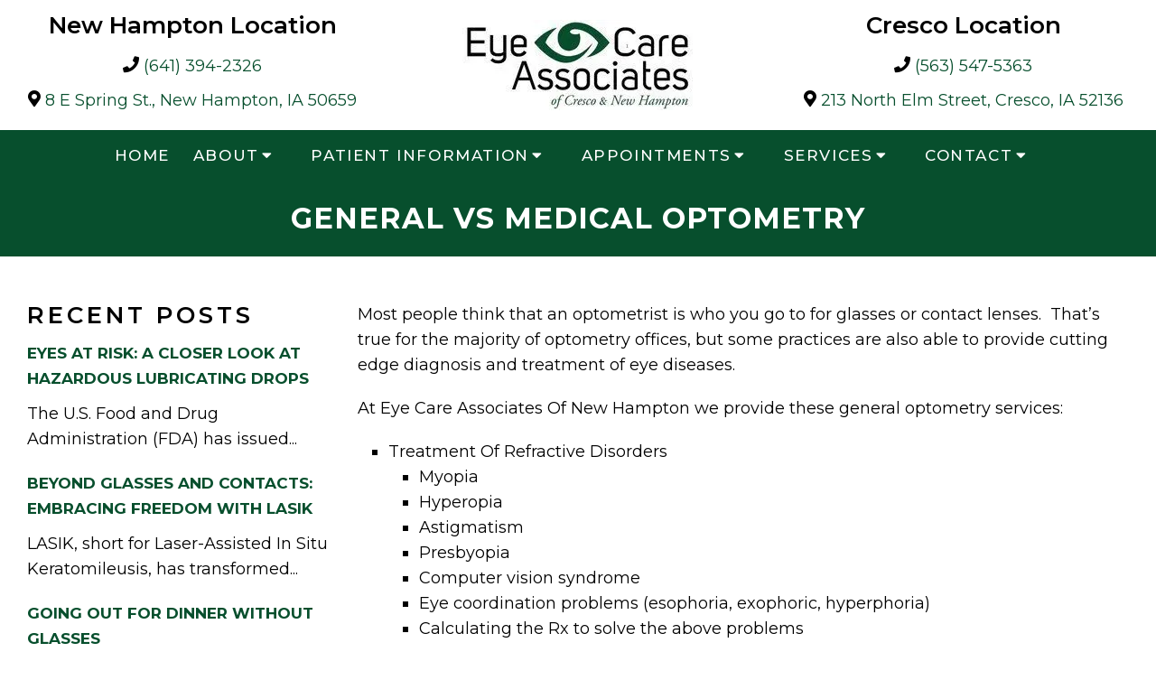

--- FILE ---
content_type: text/css; charset=utf-8
request_url: https://ecanh.com/wp-content/cache/min/1/wp-content/themes/hilton-child/style.css?ver=1747139843
body_size: 17469
content:
html,body,div,span,applet,object,iframe,h1,h2,h3,h4,h5,h6,p,blockquote,pre,a,abbr,acronym,address,big,cite,code,del,dfn,em,img,ins,kbd,q,s,samp,small,strike,strong,sub,sup,tt,var,b,u,i,center,dl,dt,dd,ol,ul,li,fieldset,form,label,legend,table,caption,tbody,tfoot,thead,tr,th,td,article,aside,canvas,details,embed,figure,figcaption,footer,header,hgroup,menu,nav,output,ruby,section,summary,time,mark,audio,video{margin:0;padding:0;border:0;font-size:100%;font:inherit;vertical-align:baseline}body,p{line-height:1.6}*{box-sizing:border-box}ul{padding-left:21px;box-sizing:border-box;margin-bottom:20px;font-size:18px}nav>ul{padding:0;list-style:none}html{-webkit-font-smoothing:antialiased}article,aside,details,figcaption,figure,footer,header,hgroup,menu,nav,section{display:block}blockquote,q{quotes:none}table{border-collapse:collapse;border-spacing:0}.gform_wrapper input[type="text"],.gform_wrapper input[type="email"] .gform_wrapper select{width:100%;height:40px}#page.no-padding .article{padding:0px!important}html .btn{box-shadow:0 0 0;border-radius:0;padding:11px 25px;display:inline-block}.four_o_four #content_box{width:70%!important;float:left}.cta_fixed_button a:only-child{width:100%}button,input,select,textarea{margin:0;font-weight:inherit}:focus{outline:0}img,video,object{max-width:100%;height:auto!important}iframe{max-width:100%}blockquote{font-weight:400;padding:0 10px 20px 27px;position:relative;margin-top:25px}blockquote:after{font-family:'Font Awesome 5';position:absolute;content:"\f10d";font-size:20px;width:50px;top:0;left:0}blockquote p{margin-bottom:10px}strong,b{font-weight:700}em,i,cite{font-style:italic}small{font-size:100%}figure{margin:10px 0}code,pre{font-weight:400;font-style:normal}pre{margin:5px 0 20px 0;line-height:1.3em;padding:8px 10px;overflow:auto}code{padding:0 8px;line-height:1.5}mark{padding:1px 6px;margin:0 2px;color:#000;background:#FFF7A8}address{margin:10px 0;font-style:italic}.wp-caption{background:#fff;border:1px solid #f0f0f0;max-width:96%;padding:5px 3px 10px;text-align:center}#gallery-1 img{border:0!important}.wp-caption-text{margin-bottom:0}dt{float:left;clear:left;width:100px;text-align:right;font-weight:700}dd{margin:0 0 0 110px;padding:0 0 .5em 0;overflow:hidden}::selection{background:#222;color:#fff;text-shadow:none}#page,.container{position:relative;margin-right:auto;margin-left:auto}.post-single-content h1,.post-single-content h2,.post-single-content h3,.post-single-content h4,.post-single-content h5,.post-single-content h6{text-transform:uppercase}.post-single-content h2{font-size:24px}h1,h2,h3,h4,h5,h6{margin-bottom:12px;color:#444;line-height:1.4}.sub-title{font-size:12px}p{margin-bottom:20px}a{text-decoration:none;transition:all 0.25s linear}a:hover{color:#0274BE}a:link,a:visited,a:active{text-decoration:none}.main-container{width:100%;margin:0 auto;clear:both;display:block;padding:0}.container{max-width:100%;width:1200px;box-sizing:border-box;padding:0 15px;margin:0 auto}#page{padding-top:35px;min-height:100px;float:none;clear:both}header{float:left;width:100%;position:relative}.main-header{position:relative;float:left;min-width:100%;width:100%;z-index:99;background:#fff}.main-header .container{background:#fff}#header{position:relative;min-width:100%;width:100%;float:left;margin:0;padding:0;background:#222}#header h1,#header h2{float:left;display:inline-block;line-height:1;position:relative;margin-bottom:0}div#regular-header{overflow:hidden;clear:both;padding:0}#logo a{text-transform:uppercase;line-height:1}#logo img{float:left}.logo-wrap{margin:49px 0;overflow:hidden;float:left}#header .logo-wrap{padding:22px 0;margin:0}.site-description{float:left;margin-top:0;max-width:350px;clear:left}#header .header-search{float:right}#header #searchform{max-width:100%;float:right;width:auto;min-width:206px}#header #s{margin:0!important;width:80%}.widget-header{float:right;max-width:77%;margin-top:20px}.small-header{text-align:center}.small-header .widget-header{float:none;display:inline-block;margin-bottom:-20px}.widget-header img{float:left}.widget-header .textwidget{float:left;margin-top:46px;border-left:1px solid #ccc;padding-left:20px}#primary-navigation .navigation .menu{float:left;margin-right:20px}div.header-social-icons{float:right;background:#eee;position:relative;margin-left:35px}div.header-social-icons:before{content:"";position:absolute;width:0;height:0;border-style:solid;border-width:44px 30px 0 0;border-color:rgba(0,0,0,0) #eee rgba(0,0,0,0) rgba(0,0,0,0);left:-30px}#primary-navigation .header-social-icons a,.header-social-icons a{float:left;font-size:18px;padding:12px 10px}#primary-navigation .header-social-icons a:last-child{padding-right:15px}#primary-navigation .navigation>ul>li:first-child>a{padding-left:0}.navigation .toggle-caret{display:none}.regular_header div#primary-nav{float:left;width:100%;border-bottom:1px solid #eee}#primary-navigation{float:right}#primary-navigation .navigation ul ul{width:200px}#primary-navigation .navigation ul ul ul{left:200px}.regular_header #primary-navigation{float:left;width:100%}#primary-navigation .navigation ul ul a{padding-right:45px}.menu-item-has-children>a:after{content:"\f0d7";font-family:'Font Awesome 5';position:absolute;right:14px}#primary-navigation .navigation .menu-item-has-children>a{padding-right:25px}#secondary-navigation{display:block;float:right}.regular_header #secondary-navigation{float:left;width:100%}#secondary-navigation .navigation ul ul li{background:#fff}#secondary-navigation .navigation ul li:hover,#secondary-navigation .navigation ul .current-menu-item{background:#fff}#secondary-navigation .navigation ul li:hover a{color:#777}#secondary-navigation a{text-align:left;text-decoration:none;padding:24px 25px;transition:none}#secondary-navigation .navigation>ul>.menu-item-has-children>a{padding-right:38px}#secondary-navigation .menu-item-has-children>a:after{right:22px}#primary-navigation a{padding:17px 15px 16px 15px;line-height:1}#secondary-navigation a .sub{font-size:11px;font-weight:400;color:#9B9B9B}.navigation{float:left;position:relative;width:100%}.navigation ul{margin:0 auto}.navigation ul li{float:left;line-height:24px;position:relative;transition:all 0.25s linear}.navigation ul li a,.navigation ul li a:link,.navigation ul li a:visited{display:inline-block}.navigation>ul>.current a{background:transparent;color:#5a5a5a!important}.navigation ul li li{background:#fff;border-bottom:0}.navigation ul ul{position:absolute;width:255px;padding:20px 0 0 0;padding-top:0;z-index:400;font-size:12px;color:#798189;box-shadow:0 2px 1px 0 rgba(50,50,50,.2)}.navigation ul ul li{padding:0;background:#fff;color:#000}#primary-navigation .navigation ul ul a,#primary-navigation .navigation ul ul a:link,#primary-navigation .navigation ul ul a:visited,#secondary-navigation .navigation ul ul a,#secondary-navigation .navigation ul ul a:link,#secondary-navigation .navigation ul ul a:visited{padding:9px 45px 9px 20px;position:relative;width:190px;border-left:0;background:transparent;border-right:0;border-radius:0;border-bottom:1px solid rgba(255,255,255,.05);margin:0}#primary-navigation .navigation ul ul a,#primary-navigation .navigation ul ul a:link{width:135px}.navigation ul ul li:last-child a{border-bottom:none}.navigation ul ul{display:none}.navigation ul ul ul{left:256px;top:0;box-shadow:1px 1px 3px 0 rgba(50,50,50,.2)}.sub-menu .menu-item-has-children:after{color:#fff}.clearfix:before,.clearfix:after{content:" ";display:table}.clearfix:after{clear:both}a#pull{display:none}.navigation i{margin-right:4px}#header.sticky-navigation-active{z-index:500;position:fixed;top:0;margin:0!important;-webkit-backface-visibility:hidden}.admin-bar .sticky-navigation-active{top:32px}.sticky-navigation a{transition:all 0.25s linear}.article{width:100%;float:none;margin-bottom:35px;padding:20px 15px;background:#fff;box-sizing:border-box}#content_box{width:100%}.post{width:100%}.single_post{width:100%;float:left;margin-bottom:30px}.single_page{background-color:#fff;padding-top:0}.post-content{overflow:hidden;clear:both;width:100%}.post-single-content{clear:both;float:left;width:100%}.readMore{float:left;margin-top:10px}.frontPost .readMore a{color:#000;font-size:12px}.ss-full-width{background:#fff;overflow:hidden;padding-top:0;padding:4%;background:#fff;box-sizing:border-box;box-shadow:0 0 1px 0 rgba(50,50,50,.1)}.ss-full-width #content_box{padding-right:0;padding-left:0}.post.excerpt{clear:both;margin-bottom:30px;overflow:hidden;padding-bottom:15px;background-color:#fff;width:auto}.widget .wp-post-image,.widget .wpt_thumb_small{float:left;margin-bottom:10px}.featured-thumbnail{max-width:100%;float:left;width:100%}#featured-thumbnail{max-width:100%;display:block;position:relative;overflow:hidden;clear:both;margin-bottom:15px}#featured-thumbnail.schema-widgetfull{float:left;margin-right:20px}#featured-thumbnail.schema-widgetfull+.front-view-content{width:auto;float:none}.featured-thumbnail img{margin-bottom:0;width:100%;float:left}.title{clear:both}.single-title{float:left;width:100%}.page h1.title{padding-top:0;margin-bottom:0}.post-info{display:none;color:#AAA;float:left;clear:both;width:100%;margin-bottom:20px}header .post-info a{color:#777}.post-info>span{margin-right:20px}article header{float:left;width:100%}.featured-category-title{float:left;width:100%;clear:both;font-size:22px}.featured-category-title a{float:left;width:100%;color:#222;margin-top:30px}.latestPost{width:100%;float:left;margin-bottom:30px}.latestPost .title{display:block}.front-view-content{float:left;width:100%}.single_post header{width:100%}article img.left,article img.alignleft,.wp-caption.alignleft{margin:.3em 1.571em .5em 0;display:block;float:left}article img.right,article img.alignright,.wp-caption.alignright{margin:.3em 0 .5em 1.571em;display:block;float:right}article img.center,article img.aligncenter,.wp-caption.aligncenter{margin:.3em auto .5em auto;display:block}article img.aligncenter,article img.alignnone{margin-top:1em;margin-bottom:1em;display:block;clear:both}article ul{padding:0 0 .001em 1.9em;list-style-type:square;margin:0 0 15px}article ol{padding:0 0 .001em 1.9em;list-style-type:decimal;margin:0 0 15px}article ul ul,article ol ol,article ul ol,article ol ul{padding-top:0;padding-bottom:0}article ul ul{list-style-type:square}article ul ul ul{list-style-type:square}article .iconlist{padding-left:0}article .iconlist li{list-style-type:none}.tweets li{margin-bottom:15px!important}.tweets li{margin-bottom:15px!important}.fb_iframe_widget,.fb_iframe_widget span{max-width:100%;width:100%!important}.widget_nav_menu .menu-item-has-children>a:after{display:none}.widget_nav_menu .fa>a,.widget_nav_menu .fa>a{padding-left:5px}.widget_nav_menu .sub-menu{margin-top:8px}.toggle-menu ul ul{display:none}.toggle-menu .toggle-menu-item-parent{position:relative}.toggle-menu .toggle-caret{position:absolute;top:0;right:0;text-align:center;cursor:pointer;line-height:inherit}.toggle-menu .toggle-caret .fa{width:20px;text-align:center;font-size:16px;color:inherit;line-height:20px}.toggle-menu .active>.toggle-caret .fa:before{content:"\f068"}input,textarea,select{padding:8px 12px;font-size:14px;color:#444;border:1px solid #E4E4E4;font-family:inherit}textarea{overflow:auto;resize:vertical}select{padding:6px 10px;border-color:#D8D8D8;width:100%}table{width:100%;text-align:left;margin-bottom:25px;border:1px solid #E4E4E4}thead{background:#F7F8F9;font-size:14px;color:#585F65}table th,table td{padding:7px 15px;text-align:left}thead th{padding:14px}tbody th{font-weight:400;border-bottom:1px solid #E4E4E4}hr{border:none;border-bottom:1px solid #E5E5E5;border-bottom:1px solid rgba(0,0,0,.1);width:297px;margin:35px 0;clear:both;position:relative}#sidebar .widget.widget_search,#sidebar .widget.mts_subscribe_widget,#sidebar .widget.widget_product_search{background:#222}#sidebar .widget.widget_search h3{color:#fff}#searchform{padding:0;float:left;clear:both;width:100%;position:relative}.article #searchform{max-width:300px}#searchform fieldset{float:left}.sbutton,#searchsubmit,.mts-subscribe input[type="submit"],.widget_product_search input[type="submit"]{padding:9px 0;float:right;border:0;width:100%;height:48px;cursor:pointer;text-align:center;padding-top:10px;color:#fff;transition:all 0.25s linear;background:transparent;border:0;margin-top:10px;border-radius:3px;font-size:14px}#s,.mts-subscribe input[type="text"],.widget_product_search .search-field{width:100%;background-color:#fff;float:left;padding:15px 0;text-indent:10px;color:#999;border:1px solid #DDD;border-radius:3px;box-shadow:1px 1px 3px #EEE inset;box-sizing:border-box}::-webkit-input-placeholder{color:#999}:-moz-placeholder{color:#999}::-moz-placeholder{color:#999}:-ms-input-placeholder{color:#999}:input-placeholder{color:#999}input::-webkit-input-speech-button{margin-right:14px;margin-left:4px;cursor:pointer}#searchform fieldset{width:100%}.breadcrumb,.breadcrumb>div,.breadcrumb .fa-caret-right,.breadcrumb .root a{float:none}.breadcrumb a{text-transform:capitalize}.breadcrumb{clear:both;padding:0;overflow:hidden;margin-bottom:15px}.breadcrumb>div{padding:0 5px;overflow:hidden;float:none;display:inline-block}.breadcrumb .fa-caret-right{padding:0}.breadcrumb .root{padding:0}.breadcrumb .fa-caret-right{padding:0 0}.breadcrumb>div{overflow:visible}.no-results h2{font-size:16px}.no-results h2{font-size:16px}.read-more{margin:0 0 0 10px;line-height:1.4em;background:none;padding:0;font-size:16px}.topad{margin-bottom:10px;clear:both;max-width:100%}.bottomad{float:left;clear:both;margin-top:10px;max-width:100%}#sidebar p{line-height:20px}.sidebar.c-4-12{float:right;width:29.5%;max-width:340px}#sidebar .wp-post-image,footer .wp-post-image{margin-top:5px;margin-right:10px;margin-left:0}#sidebar .widget{margin-bottom:27px;float:left;clear:both;width:100%;background:#fff;padding:20px;box-sizing:border-box;box-shadow:0 0 1px 0 rgba(50,50,50,.1)}.sidebar .widget h3{text-transform:uppercase}.widget .title{font-weight:700;text-transform:uppercase;color:#545E68;font-size:12px}.widget li{list-style-type:square;margin-left:17px;margin-bottom:7px}.widget h3{margin:0 0 15px 0;text-align:center}footer .widget.widget_rss .widget-title a{color:#fff}.advanced-recent-posts li,.popular-posts li,.category-posts li,.related-posts-widget li,.author-posts-widget li{list-style:none!important;margin:0;overflow:hidden;transition:all 0.25s linear;color:#aaa;padding-left:0;background:none;margin-bottom:15px;padding-top:2px}.advanced-recent-posts li:last-child,.popular-posts li:last-child,.category-posts li:last-child,.related-posts-widget li:last-child,.author-posts-widget li:last-child{margin-bottom:0}.advanced-recent-posts p,.popular-posts p,.category-posts p,.related-posts-widget p,.author-posts-widget p{margin:0;font-size:14px!important}.category-posts a,.advanced-recent-posts a,.popular-posts a,.related-posts-widget a,.author-posts-widget a{display:block}.widget .meta,.widget .post-info{font-size:14px!important;overflow:hidden}.widget .post-info{clear:none;width:auto;float:none;color:#777;margin-bottom:0}.widget .post-info>span{position:relative;margin-right:12px}.widget .post-info>span:before{position:absolute;content:"\f111";background:#777;border-radius:50%;width:3px;height:3px;top:50%;margin-top:-2px;right:-10px}.widget .post-info>span:last-child:before{display:none}.widget .thecomment .comm{color:#777!important}#sidebar #sidebar-search{background:#222}#sidebar #sidebar-search h3,#sidebar .widget.widget_product_search h3,#sidebar .widget.mts_subscribe_widget h3{color:#fff}.share-item.facebookbtn,.share-item.linkedinbtn,.share-item.stumblebtn{width:92px}.shareit{padding:12px 0 7px;overflow:hidden;clear:both;border:none}.shareit.top{margin-bottom:10px!important;padding-top:0!important}.share-item{display:block;margin:0;float:left;height:25px;width:90px}.share-item.shareit.top{float:left;margin-bottom:10px!important;margin-top:0;width:100%}.share-item.facebookbtn,.share-item.facebooksharebtn{margin-top:-4px;width:100px;height:25px}.share-item.gplusbtn{width:85px}.share-item.pinbtn{margin-top:0}.share-item.stumblebtn{margin-top:1px;height:24px}.social-profile-icons ul li{background:none;border:none;float:left;list-style-type:none;margin:0 8px 8px 0!important;padding:0!important;border:none!important}.social-profile-icons ul li a{width:32px;height:32px;display:block;float:left;border-radius:3px;text-align:center;line-height:30px;color:#FFF!important;transition:all .4s}.sidebar .social-profile-icons ul li a:hover{color:#fff;background:#666}.sidebar .social-profile-icons ul li a{color:#fff}.social-profile-icons ul li i{font-size:16px;line-height:32px}.social-profile-icons .social-youtube a{background:#c9322b}.social-profile-icons .social-rss a{background:#ef922f}.social-profile-icons .social-twitter a{background:#40bff5}.social-profile-icons .social-facebook a{background:#5d82d1}.social-profile-icons .social-gplus a{background:#eb5e4c}.social-profile-icons .social-vimeo a{background:#35c6ea}.social-profile-icons .social-dribbble a{background:#f7659c}.social-profile-icons .social-tumblr a{background:#426d9b}.social-profile-icons .social-instagram a{background:#91653f}.social-profile-icons .social-flickr a{background:#ff48a3}.social-profile-icons .social-pinterest a{background:#e13138}.social-profile-icons .social-linkedin a{background:#238cc8}.social-profile-icons .social-github a{background:#b5a470}.social-profile-icons .social-email a{background:#1d90dd}.social-profile-icons .social-behance a{background:#1879fd}.social-profile-icons .social-skype a{background:#13c1f3}.social-profile-icons .social-soundcloud a{background:#ff7e30}.social-profile-icons .social-stumbleupon a{background:#ff5c30}.social-profile-icons .social-dropbox a{background:#3476e4}.social-profile-icons .social-foursquare a{background:#0bbadf}.social-profile-icons .social-reddit a{background:#f40}footer{background:#222;margin-top:30px;position:relative;overflow:hidden;clear:both}footer .container{padding:0;width:1152px}.footer-widgets{padding:40px 0 10px 0;color:rgba(255,255,255,.25);overflow:hidden}.footer-widgets .f-widget{width:32%;margin-right:2%;float:left}.f-widget .widget{margin-bottom:30px;float:left;width:100%;clear:both}.footer-widgets .f-widget #searchform .fa-search:hover{cursor:pointer}.f-widget a{color:rgba(255,255,255,.45)}.f-widget ul li{margin-bottom:5px}.f-widget .top-week li a{font-size:15px}.f-widget #s{border:1px solid rgba(255,255,255,.05)}.f-widget #s::-webkit-input-speech-button{margin-right:8px}.f-widget #searchform .fa-search{background:rgba(255,255,255,.2);color:rgba(255,255,255,.2)}.footer-widgets.widgets-num-3 .f-widget.last{margin-right:0}.widgets-num-4 .f-widget{width:22.7%;margin-right:3%}.widgets-num-4 .f-widget.last{margin-right:0}.f-widget .ajax-search-results-container{background:#1c1c1c;color:#a5a5a5}.f-widget .ajax-search-results-container.loading:after{background-color:rgba(0,0,0,.8)}.f-widget .ajax-search-results-container a{color:#fff}.copyrights{float:left;width:100%;clear:both;padding-bottom:17px;padding-top:20px;background:inherit}#copyright-note{width:100%;margin:0 auto;clear:both;max-width:100%}.postsby{margin-bottom:25px}.to-top{float:right;position:relative}.toplink .fa-angle-double-up{font-size:24px;position:absolute;right:0;top:0}.toplink{padding-right:27px}#move-to-top{color:#fff;cursor:pointer;display:inline-block;font-weight:700;height:12px;padding:10px 10px 18px 10px;position:fixed;right:0;bottom:75px;transition:all 0.25s linear 0s;width:20px;z-index:25;background:#222;text-align:center;width:40px;height:40px;border-radius:3px}#move-to-top:not(.filling){opacity:0;visibility:hidden}#move-to-top .fa-angle-double-up{font-size:22px}.related-posts{background-color:#FFF;margin-bottom:20px;clear:both;float:left;width:100%}.related-posts h4{font-size:30px}.related-posts article{width:31%;margin-right:3.5%;float:left;margin-bottom:15px}.related-posts #featured-thumbnail{margin-bottom:0}.related-posts article:nth-child(7n-3){clear:left}.related-posts .post-info{clear:none;float:none}.related-posts .last{margin-right:0;padding-bottom:0}.related-posts .title{font-size:16px;margin-top:10px}.related-posts .title a{font-size:16px!important;color:#222!important;font-weight:400!important}.related-posts .title a:hover{color:#0274be!important}.related-posts article header{margin-bottom:0}.tags{margin:20px 0 0 0;width:100%;float:left}.tags a{margin-left:5px}.postauthor{margin:0 0 30px -6.8%;padding:30px 6.8%;min-height:180px;background-color:#222;float:left;clear:both;width:100%;color:#AAA}.postauthor h4{padding-top:6px;padding-bottom:6px;color:#fff}.postauthor h5{font-weight:700;font-size:16px;padding:0;margin:0;line-height:24px;text-transform:capitalize}.postauthor img{float:left;margin:4px 20px 0 0;border-radius:50%}.postauthor h4 a{color:#473636}#respond h4,.total-comments,.postauthor h4,.postauthor-top{margin-bottom:10px;margin-top:1px;font-size:30px}.postauthor-top{padding-top:5px;padding-bottom:8px;margin-bottom:15px}.clear{clear:both}.left{float:left}.right{float:right}.last{margin-right:0}.tagcloud a{font-size:initial!important;padding:2px 10px;margin-bottom:3px;float:left;margin-right:3px;background:#222;color:#FFFFFF!important;transition:all 0.25s linear;border-radius:3px}.tagcloud a:hover,.widget .wpt_widget_content #tags-tab-content ul li a:hover{background:#222}.ad-125 ul{float:left;width:100%;margin:0;list-style:none;max-width:100%}.ad-125 li{float:left;border:none;list-style:none!important;padding-left:0;background:none;margin-bottom:15px;margin-left:0;max-width:48%}.ad-125 li:nth-child(2n+2){float:right!important}.ad-125 li:nth-last-child(2),.ad-125 li:last-child{margin-bottom:0}#wp-calendar{margin-bottom:0;background:#fff;border:0}#wp-calendar td{text-align:center;padding:7px 0;border-top:1px solid #EDEDED;border-right:1px solid #EDEDED}#wp-calendar caption{padding-bottom:10px;padding-top:12px;font-weight:700;font-size:15px;color:#FFF;text-transform:uppercase;background:#222;padding:12px 15px;text-align:left}#wp-calendar #prev{text-align:left;padding-left:12px}#wp-calendar thead th{padding:10px 0;text-align:center}footer #wp-calendar{background:rgba(255,255,255,.05);box-shadow:none}footer #wp-calendar caption{background:rgba(255,255,255,.05)}#wp-calendar td{border-color:rgba(255,255,255,.05)}#wp-calendar tbody tr:nth-child(1) td{border-top:0}.nocomments{margin-top:20px;clear:both;float:left;width:100%}.total-comments{padding-top:7px;padding-bottom:9px}.cnumber{color:#2DB2EB}#comments{padding:0;background-color:#fff;margin-top:0;float:left;clear:both;width:100%}#respond h4{padding-top:5px;padding-bottom:7px}#commentsAdd{background-color:#fff;width:100%;float:left;clear:both;margin-top:30px}#comments .avatar{float:left;margin-right:20px;margin-top:7px}.comment time{padding-left:10px}ul.children .commentImageLeft{width:60px;height:90px;border-left:1px solid #c1bbb6;border-bottom:1px solid #c1bbb6;position:absolute;top:-50px;left:-70px}input.text-input,#commentform input{padding:11px;font-weight:inherit}input#author,input#email,input#url{max-width:300px;border:1px solid #E4E4E4;background:#fff;max-width:100%;margin-right:10px}input#author,input#email,input#url,#comment{transition:all 0.25s ease-in-out}#cancel-comment-reply-link{float:right;line-height:24px;margin-top:0}#cancel-comment-reply-link{color:#EE210B;cursor:pointer;margin-bottom:-20px;text-decoration:underline;z-index:100;position:relative}#commentform input#submit,#mtscontact_submit{line-height:1;background-color:#0274BE;padding:12px 15px;color:#fff;text-decoration:none;float:right;cursor:pointer;display:inline-block;border:none;transition:all 0.2s linear;border-radius:3px}#commentform input#submit:hover,#mtscontact_submit:hover{background:#222;color:#fff}#mtscontact_submit{float:right;width:auto}.error{color:red}.thanks p{color:green}ol.commentlist{margin-left:0;margin-top:13px;padding:0}.commentlist li{list-style:none;margin:0;padding-left:0;float:left;width:100%;position:relative}.commentlist>li{margin:0 0 30px 0}.commentlist p{margin-bottom:5px}.ago{color:#999;text-transform:uppercase;font-size:12px}.fn{line-height:1.375em;font-weight:700}.fn a{color:#EE210B;font-weight:700;font-size:15px}.comment-meta{font-size:12px}.commentmetadata{overflow:hidden}.commentmetadata li{border:0;padding:0;margin-top:0;margin-bottom:5px;list-style:square}.commentmetadata ol li{list-style:decimal}#commentform .wp-review-comment-field a i,#commentform .wp-review-comment-field .review-result i,.comment .wp-review-comment-rating .review-result i,.comment .wp-review-comment-rating a i{color:#FFB300!important}.reply{margin-top:0;padding-bottom:0;overflow:hidden;width:100%;float:right}.reply a{font-weight:700;float:left;padding:0 0;color:#BDBDBD;font-size:12px}#commentsAdd #respond h4{margin-bottom:19px}.comment #respond #respond{margin-top:20px}.commentlist .children{margin-left:10%;margin-bottom:0;margin-top:0;float:left;width:90%;box-sizing:border-box;margin-top:30px}.commentlist .children>li{margin-top:15px;margin-bottom:15px}.commentlist .children>li:first-child{margin-top:0}.commentlist .children>li:last-child{margin-bottom:0}.commentlist .children li{padding-bottom:0}.avatar{float:left}#respond h3{font-size:18px;margin:0;padding:0}.comment-awaiting-moderation{font-style:italic;font-weight:700}.commentmetadata ul,.commentmetadata ol{margin-top:5px}#commentform textarea{width:95.5%;border:1px solid #E4E4E4;background:#fff;padding:2%;line-height:25px;font-family:inherit}#commentform p{margin-bottom:15px;float:left;width:100%;clear:both}#commentform p.form-submit{margin-bottom:0}#commentform p label{padding-bottom:5px;padding-top:5px;padding-left:10px}.cancel-comment-reply a{float:right;margin-top:-8px}.required{color:red;padding:0;line-height:1}.comment-notes .required{padding-left:0;padding-top:3px}.comment-notes{font-style:italic;margin-top:5px}.pagination{clear:both;overflow:hidden;float:left;width:100%;margin-top:25px;margin-bottom:0;display:block!important}.single .pagination{border:0;box-shadow:none;-moz-box-shadow:none;-webkit-box-shadow:none;margin-top:0;padding:2.2% 0;width:100%}.pagination ul{list-style:none;margin:0;padding:0}.pagination ul li{float:left;margin-bottom:5px}.page-numbers.current,.pagination a:hover{color:#fff;margin:0 5px 0 0;display:inline-block;float:left;line-height:1;text-decoration:none;padding:10px 13px;background:#0274BE;min-width:36px;box-sizing:border-box;border-radius:3px;text-align:center}.pagination a,#load-posts a,.single .pagination>.current .currenttext,.pagination .page-numbers.dots{background:#222;margin:0 5px 0 0;display:inline-block;float:left;line-height:1;text-decoration:none;color:#fff;padding:10px 13px;min-width:36px;box-sizing:border-box;border-radius:3px;text-align:center}#load-posts{float:left;width:100%;text-align:center}#load-posts .fa,#fs2_load_more_button .fa{margin-right:5px}.pagination a:hover{color:#fff}.pagination .nav-previous{float:left}.pagination .nav-next{float:right}.pagination .nav-previous a,.pagination .nav-next a{color:#fff!important}.pagination .nav-previous a:hover,.pagination .nav-next a:hover{background-color:#222}.single .pagination a .currenttext,.single .pagination a .current{padding:0;background:rgba(0,0,0,0)!important;margin-right:0}.single .pagination a:hover .currenttext{color:#fff}.screen-reader-text{clip:rect(1px,1px,1px,1px);position:absolute!important;height:1px;width:1px;overflow:hidden}.contact-form{position:relative}.contact-form.loading:after{content:"";display:block;position:absolute;width:100%;height:100%;top:0;left:0;background:rgba(255,255,255,.8)}.contact-form label,.contact-form input,.contact-form textarea{display:block;width:100%;box-sizing:border-box}.contact-form input{max-width:300px}.contact-form textarea{height:150px}.contact-form label{margin-top:12px}.contact-form input[type="submit"]{margin-top:12px}.mtscontact_error{color:#B90101}.widget_search{overflow:visible}.ajax-search-box-open #s{border-bottom:1px solid #fff}.ajax-search-results-container{position:absolute;top:39px;left:0;box-sizing:border-box;width:100%;z-index:9;background:#FFF;border:1px solid #fff;border-top:none;box-shadow:0 2px 2px 0 rgba(0,0,0,.4)}.ajax-search-results-container.loading:after{content:"";display:block;position:absolute;top:0;right:0;bottom:0;left:0;background-color:rgba(255,255,255,.8)}ul.ajax-search-results{margin:0;margin-top:4px;padding:0}.ajax-search-results li{margin:0;display:block;list-style:none;min-height:75px;padding:0 8px}.ajax-search-results .wp-post-image{margin-bottom:0;margin-top:5px;margin-right:10px;margin-left:0;float:left}.ajax-search-meta{margin:6px 8px;height:20px;font-size:13px}.ajax-search-meta .results-count{float:left;color:#aaa}.ajax-search-meta .results-link{float:right}.ajax-search-results-container .no-results{padding:8px;color:#AAA;font-style:italic}.pace .pace-progress{background:#29d;position:fixed;z-index:2000;top:0;left:0;height:3px;transition:width 0.8s}.admin-bar .pace .pace-progress{top:32px}.pace-inactive{display:none}#load-posts a{font-weight:700;margin:0;float:none}#load-posts a.inactive{cursor:default}pre{overflow:auto;padding:25px 15px 15px;margin:15px 0;position:relative;background:#222;color:#aaa;box-sizing:border-box}pre:before{content:"\f121";color:#FFF;position:absolute;font-size:18px;right:14px;top:6px;font-family:'Font Awesome 5'}.flex-video{position:relative;padding-bottom:56.25%;padding-top:30px;margin-bottom:30px;height:0;overflow:hidden}.flex-video iframe,.flex-video object,.flex-video embed{position:absolute;top:0;left:0;width:100%;height:100%}#parallax,#zoom-out-effect,#zoom-out-bg{position:relative;padding-bottom:350px;height:0;overflow:hidden;background-size:cover;margin-bottom:15px}#page.parallax,#page.zoomout{padding-top:15px}.latestPost-review-wrapper{position:absolute;top:0;right:0;background:#FFF;padding:2px 8px}.latestPost-review-wrapper .review-total-star{margin:4px 0}.latestPost-review-wrapper .percentage-icon{top:0;font-size:inherit;font-style:normal}.latestPost .review-type-circle.latestPost-review-wrapper{height:36px}#wpmm-megamenu .review-total-only .review-type-circle.review-total-only,#wpmm-megamenu .review-type-circle.wp-review-show-total{height:26px}.navigation .wpmm-megamenu-showing.wpmm-light-scheme a{color:#fff!important}.widget .widget_wp_review_tab .review-total-only.large-thumb{top:15px;right:15px}.widget .wp_review_tab_widget_content ul.wp-review-tabs li,.widget .wp_review_tab_widget_content,.widget .wpt_widget_content ul.wpt-tabs li{border:none;overflow:hidden}.widget .wp_review_tab_widget_content .tab-content li,.sidebar .wpt_widget_content .tab-content li{border-bottom:0;padding:0;margin-bottom:15px}.widget .wp_review_tab_widget_content .entry-title,.sidebar .wpt_widget_content a{font-weight:400}.widget .wp_review_tab_widget_content .wp-review-tabs.has-4-tabs .tab_title a,.widget .wpt_widget_content .wpt-tabs.has-4-tabs .tab_title a{border-bottom:1px solid #1B1B1B;border-left:1px solid #1B1B1B}.widget .wp_review_tab_widget_content .wp-review-tabs.has-4-tabs .tab_title:nth-child(2n) a,.widget .wpt_widget_content .wpt-tabs.has-4-tabs .tab_title:nth-child(2n) a{border-right:none}.widget .wpt_widget_content .tab_title a,.widget .wp_review_tab_widget_content .tab_title a{background:#333;color:#7E7D7D;border:none;padding:14px 0;line-height:1;margin:0;white-space:nowrap;border-left:1px solid #1B1B1B}.widget .wpt_widget_content .tab_title.selected a,.widget .wp_review_tab_widget_content .tab_title.selected a{background:#222;color:#fff;border-bottom:0}.widget .wpt_widget_content #tags-tab-content ul li{float:left}.wpt_widget_content #tags-tab-content ul li a{font-size:initial;border-radius:3px}.widget .wpt_widget_content .pagination,.widget .wp_review_tab_widget_content .pagination{padding-bottom:15px}.widget .review-total-only.small-thumb,.widget .review-total-only{font-size:13px;padding:0;color:#222;background:transparent}footer .widget .review-total-only.small-thumb,footer .widget .review-total-only{color:#777}.widget .review-total-only.large-thumb,.widget li:first-child .review-total-only.large-thumb{right:0}footer .widget .review-total-only.large-thumb,footer .widget li:first-child .review-total-only.large-thumb{top:15px;right:15px}.widget .review-total-only.large-thumb{padding:4px 10px;background:#222;color:#fff}footer .review-total-only.small-thumb .review-result-wrapper i{color:#fff!important}.sidebar .widget .wpt_widget_content ul.has-4-tabs li{border-bottom:0}.widget .wpt_widget_content #tags-tab-content ul{box-shadow:none;padding:0;padding-top:5px}.widget .wpt_widget_content{border:0}footer .widget .wp_review_tab_widget_content .inside,footer .widget .wpt_widget_content .inside{background:rgba(255,255,255,.05);padding:0}footer .widget .wp_review_tab_widget_content .tab-content li,footer .widget .wpt_widget_content .tab-content li{border-bottom-color:rgba(255,255,255,.05);padding:15px;margin-bottom:0}.widget .wpt_widget_content .wpt-postmeta,.widget .wpt_comment_content,.widget .wpt_excerpt,.widget .wp_review_tab_widget_content .wp-review-tab-postmeta{color:#aaa;font-size:14px!important;line-height:1.6;overflow:hidden}footer .widget .wpt_widget_content .wpt-postmeta,footer .widget .wpt_comment_content,footer .widget .wpt_excerpt,footer .wp_review_tab_widget_content .wp-review-tab-postmeta{color:rgba(255,255,255,.25)}.widget .has-4-tabs .wpt_widget_content .tab_title a,.widget .has-4-tabs .wp_review_tab_widget_content .tab_title a{background:#333;border-left:1px solid #1B1B1B;border-bottom:1px solid #1B1B1B}footer .widget .wpt_widget_content .tab_title.selected a,footer .widget .wp_review_tab_widget_content .tab_title.selected a{background:rgba(255,255,255,.2);color:#fff}footer .widget .wp_review_tab_widget_content .tab-content li:first-child,footer .widget .wpt_widget_content .tab-content li:first-child{padding-top:15px}footer .widget .wpt_widget_content .has-4-tabs .tab_title:nth-child(2n+1) a,footer .widget .wp_review_tab_widget_content .has-4-tabs .tab_title:nth-child(2n+1) a{border-left:0}.widget .wpt_widget_content .wpt-pagination,.widget .wp_review_tab_widget_content .wp-review-tab-pagination{padding-bottom:0}.widget .wpt_widget_content .wpt-pagination a,.widget .wp_review_tab_widget_content .wp-review-tab-pagination a{margin:0}footer .widget .wpt_widget_content .wpt-pagination a,footer .widget .wp_review_tab_widget_content .wp-review-tab-pagination a{padding:15px}.mts-cart{z-index:1;float:right;color:#777}#primary-navigation .mts-cart span a{display:inline-block;padding:17px 15px 16px 3px}#primary-navigation .mts-cart>span:last-child a{padding-right:0}#menu-main-menu>li:last-of-type>.sub-menu{right:0;left:auto}#site-footer:after{clear:both;content:"";display:block}.primary-slider-container{width:100%}.primary-slider .slide-caption{overflow:hidden;background:rgba(0,0,0,.24);color:#fff;width:91.5%;padding:1.2%;padding-top:8px;padding-bottom:8px;float:left;max-height:255px;position:absolute;bottom:7%;left:3%;text-align:center}.reviewMenuButton a{position:relative}.reviewMenuButton a:after{content:"";display:block;position:absolute;bottom:0;left:0;right:0;height:15px;margin:0 auto;background:url(../../../../../../themes/mts_schema/images/reviews.png) bottom center no-repeat;background-size:contain!important}.primary-slider .slide-title{font-size:32px;font-weight:400;padding:0;margin-bottom:0;color:#fff;text-shadow:0 1px 1px rgba(0,0,0,.6)}.primary-slider .owl-dots{bottom:inherit;top:8%;margin:0!important;right:3%}.primary-slider .owl-controls .owl-dot{cursor:pointer}.primary-slider .owl-controls .owl-dot span{background:#555;border-radius:0;cursor:pointer}.primary-slider .owl-controls .owl-dot.active span,.primary-slider .owl-controls .owl-dot:hover span{background:#FFF;transition:all 0.25s ease}.primary-slider .owl-controls .owl-dot.active span{cursor:default}.copyrights a{color:#fff}.innerImage{width:100%}article.dm-post.excerpt{padding:30px 0}.dm-half.post-half.dm-full{width:100%}article.dm-post.excerpt .dm-flex *{text-align:center}.iimage,.instaBlox{overflow:hidden;box-sizing:border-box}.bottomLine,.iimage,.instaBlox,.time,.whitebro h2{box-sizing:border-box}#page:after,.instaFix:after{clear:both;content:""}.instaBlox{width:33.33%;float:left;padding:0 15px;margin-bottom:30px}.iimage{height:350px;width:100%;position:relative;margin:0;border-width:8px;border-style:solid;max-width:100%;line-height:0;border-color:#e8e8e8}.ianimt,.linksover{-webkit-transition:all .3s ease-in-out;-moz-transition:all .3s ease-in-out;-o-transition:all .3s ease-in-out;position:absolute;width:100%}.ianimt{height:100%;top:0;left:0;background-size:cover;background-position:50% 50%;-webkit-transform:scale(1);-moz-transform:scale(1);-ms-transform:scale(1);-o-transform:scale(1);transform:scale(1);transition:all .3s ease-in-out}.iimage:hover .ianimt{-moz-transform:scale(1.2);-webkit-transform:scale(1.2);-o-transform:scale(1.2)}.instaFix:after{display:block}.linksover{transition:all .3s ease-in-out;top:50%;list-style:none;text-align:center;opacity:0;transform:translateY(-50%) scale(0)}.iimage:hover .linksover{opacity:1;transform:translateY(-50%) scale(1.2)}.linksover li{display:inline-block;margin:0 2px}.linksover a{-webkit-transition:all .3s ease-in-out;-moz-transition:all .3s ease-in-out;-o-transition:all .3s ease-in-out;transition:all .3s ease-in-out;width:40px;height:40px;line-height:40px;color:#fff;font-size:20px;text-align:center;display:block;background-color:#131a8b}.linksover a:hover,.whitebro{background-color:#fff}.linksover a:hover{color:#131a8b}.irow{margin:0 -15px}.time{font-size:15px;padding:5px 10px;color:#c1c1c1}.whitebro h2{font-size:24px;padding:0 10px 15px;margin:0}.iimage a{display:block;position:relative;width:100%;height:100%}.bottomLine{text-align:center;padding:5px 0;border-top:2px solid #000;border-bottom:2px solid #000;background:#949494}.bottomLine a{color:#252525}#page:after{display:block}@media screen and (max-width:1025px){.instaBlox{width:50%}}@media screen and (max-width:640px){.instaBlox{width:100%}}button.wahout.aicon_link:before{height:100%;width:100%;background-color:#000;opacity:.3;content:"";position:absolute;top:0;left:0}.accessibility-location-right .accessability_container{right:-180px!important}.accessibility-location-right .accessability_container.active{right:0!important}.access_container_inner{margin-top:5px}body .accessability_container.dark_theme .a_module{margin-bottom:5px;border:0}body .accessability_container button.wah-action-button{font-size:13px;border-radius:3px}.accessability_container.dark_theme.active button.aicon_link{background-color:#fff!important;color:#000!important}.wahout.aicon_link{top:5px;border-radius:5px}button.close_container{line-height:28px;height:28px;border-radius:3px}html .a_module_title{display:none!important}html button.wahout.aicon_link img{opacity:0;display:none;visibility:hidden}html button.aicon_link{background-color:#29627d!important}html button.wahout.aicon_link:after{position:relative;font-family:'Font Awesome 5';content:"\f29a";line-height:48px;color:#fff;font-size:32px}.dark_theme.active button.wahout.aicon_link:before{color:#000!important}html body .accessability_container{width:180px!important;height:100%;max-height:405px}body .access_container_inner .a_module{border:0;padding-bottom:0}.sticks,.move_down{display:none}.move_down{padding-bottom:34px}.hover+.sub-menu{opacity:1!important;visibility:visible!important}.copyrights{text-align:center}.copyrights p,.copyrights a{color:#fff}.copyrights a:hover{color:#fff!important}.copyrights p{margin-bottom:10px}.copyrights p span{border-left:1px solid #fff;padding-left:7px;margin-left:5px;line-height:16px;display:inline-block}.article a{font-weight:700}.innerImage{background-size:cover;background-position:50% 50%;height:45vh!important}.accessibility-location-right .accessability_container{top:220px}.welcomesmall a,.leftVideo a,.padding a,.welcometext a,.welcome a{font-weight:700}.footerMenu{padding:10px 0 15px}@media screen and (max-width:1200px){.article{width:96%;float:right!important}}.dm-rate-us .rtg,.dm-rate-us>a{display:inline-block;position:relative}.dm-rate-us .rtg{text-align:center;float:none;direction:rtl;margin-left:0}.dm-rate-us>a{color:#184755!important;transition:.3s;-moz-transition:.3s;-webkit-transition:.3s;text-decoration:none;line-height:34px;padding:0 1px;font-size:25px}.dm-rate-us a:visited{color:#cb7b14}.dm-rate-us span{font-size:20px;margin-right:7px;color:#fff;position:relative;text-transform:none;top:0}.dm-rate-us a:hover:before{content:"\f005";color:#d89947!important}.dm-rate-us a:hover{color:#d89947!important}.rtg>a:hover:before,.rtg>a:hover~a:before{content:"\f005";color:#e1c851!important;transition:.3s;-moz-transition:.3s;-webkit-transition:.3s}.dm-rate-us span{color:#000;font-size:20px}.buttonToAuto .fa-volume-down:before{content:"\f027"!important}.fa-star-o:before{content:"\f005";font-family:'Font Awesome 5'!important}.dm-rate-us{display:inline-block;position:relative;color:#fff;text-transform:uppercase;margin:0 15px}.wda_video_style{position:relative}.wda_video_style .buttonToAuto{position:absolute;bottom:100px;width:100%;z-index:11;text-align:center}.wda_video_style .buttonToAuto .btn{border-radius:2px}.sub-menu .current_page_item:before{height:100%;width:100%;position:absolute;top:0;left:0;content:"";background-color:#000;display:block!important;opacity:.2}.wda-mapi iframe{display:block;width:100%}.ct-template .c6{width:50%;display:block!important;float:left;text-align:left!important;padding:0 15px;box-sizing:border-box}.clearfix.ct-template{margin:0 -15px}.single .article a{text-decoration:underline!important}.newCon{background-size:cover;background-position:50% 50%;height:700px}.sub-menu li{width:100%;text-align:left}nav a{box-sizing:border-box}.cta_fixed_button{display:none}.carousel-caption h2{font-size:47px}article.article{width:100%!important;box-shadow:0 0 0px!important;padding:30px;box-sizing:border-box}.carousel-caption a:hover{color:#fff!important}article.article{max-width:100%!important;padding:50px 0px!important;margin-bottom:30px}.dm-service-section:nth-child(odd){background:#fff}.dm-service-section:nth-child(even){background:#eee}.dm-service-section img{box-sizing:border-box}.dm-service-section:nth-child(even) img{outline:2px solid #3988e1;border:5px solid #eee}.dm-service-section:nth-child(odd) img{outline:2px solid #ccc;border:5px solid #fff}.dm-full{width:100%}.dm-half,.dm-third,.dm-fourth{box-sizing:border-box;padding:0 15px}.dm-service-section:nth-child(even) .dm-half:nth-child(1){order:2}.special-shortcode-page>p{display:none}.dm-service-section{padding:60px 0}.dm-container{max-width:1200px;width:100%;margin:0 auto;padding:0 15px;box-sizing:border-box}.mapi iframe{display:block}.dm-service-section:after{clear:both;display:block;content:""}.dm-space{padding:0 50px}.dm-flex{display:-ms-flexbox;display:flex;-ms-flex-wrap:wrap;justify-content:center;flex-wrap:wrap;align-items:center}.dm-half{width:50%;box-sizing:border-box}.dm-third{width:33.33%;box-sizing:border-box}.dm-fourth{width:25%;box-sizing:border-box}.dm-fifth{width:20%;box-sizing:border-box}.dm-sixth{width:16.66%}.dm-half h3{font-size:36px;text-align:left}.dm-half li{list-style:none;position:relative}.dm-half li:before{position:absolute;font-family:'Font Awesome 5';content:'\f14a';margin:0 5px 0 -25px}.dm-service-section a.btn{text-decoration:none!important;font-size:15px}.dm-service-section a.btn i{padding-right:5px}section.page-header{padding-top:0;color:#fff;padding:20px 0;text-align:center;margin-bottom:34px}.page-header h1{margin:0}section.page-header *{color:#fff;font-size:32px;text-transform:uppercase;font-weight:700;letter-spacing:1px}.dm-lightbox{padding:0 5px}.dm-fifth.dm-lightbox a{display:block}.dm-fifth.dm-lightbox img{box-sizing:border-box;width:100%}section.page-header h2{margin:0}.dm-popup-wrapper *,.dm-modal *{color:#000!important}.dm-readmore-wrapper{display:none}.non-staff-image .staff-image{background-size:contain!important;background-repeat:no-repeat!important;background-color:#e4e6e7!important}.dm-popup-wrapper h3{top:0;padding:0px!important}.fix-visio *{-webkit-backface-visibility:hidden;animation-fill-mode:initial!important}.dm-flex>div{-webkit-backface-visibility:hidden;animation-fill-mode:initial!important}[data-dm-category]{cursor:pointer}.dm-classic-pop,.dm-readmore-wrapper.dm-modal{position:fixed;height:500px;background-color:#fff;width:900px;padding:20px;z-index:1000;display:block;box-shadow:0 1px 10px rgba(0,0,0,.2);top:50%;transform:translateY(-50%);overflow-y:scroll;z-index:9999999999;opacity:0;visibility:hidden;max-width:90%;left:0;right:0;margin:0 auto;box-sizing:border-box}.dm-classic-pop.show-dm-modal,.dm-readmore-wrapper.dm-modal.show-dm-modal{opacity:1;visibility:visible}.dm-popup-wrapper::-webkit-scrollbar,.dm-modal::-webkit-scrollbar{width:10px}.dm-popup-wrapper::-webkit-scrollbar-track,.dm-modal::-webkit-scrollbar-track{background:#f1f1f1}.dm-popup-wrapper::-webkit-scrollbar-thumb,.dm-modal::-webkit-scrollbar-thumb{background:#888}.dm-popup-wrapper button,.dm-readmore-wrapper.dm-modal button{display:block;text-align:right;margin:0 auto;margin-right:0;height:40px;cursor:pointer;width:40px;text-align:center;background-color:#8e8e8e;border:0;font-size:30px;color:#fff}.dm-popup-wrapper::-webkit-scrollbar-thumb:hover,.dm-modal::-webkit-scrollbar-thumb:hover{background:#555}.dm-modal-backdrop{-webkit-transition:all 0.3s ease-in-out;transition:all 0.3s ease-in-out;background-color:#000;z-index:99999999;position:fixed;top:0;left:0;height:100vh;width:100%;visibility:hidden;opacity:0}.dm-modal-backdrop.show-dm-drop{opacity:.5;visibility:visible}section.page-header,article.article{margin:0px!important}.wda-make-space{-webkit-transition:all 0.3s ease-in-out;transition:all 0.3s ease-in-out;height:100px}@media screen and (min-width:881px){.dm-rate-us a:visited{color:#fff!important}#menu-main-menu li:hover>.sub-menu{opacity:1;visibility:visible}#header nav>ul>li>.sub-menu.moveLeft{left:auto!important;right:0px!important}li>.sub-menu{left:100%;top:0}.sub-menu.moveLeft{left:auto;right:100%}.toggle-menu>li>ul{top:100%;left:0;text-align:left}.toggle-menu a{width:100%!important;box-sizing:border-box}.toggle-menu ul li{width:100%}html ul ul.wda-long-menu{width:500px;display:flex;align-items:center;justify-content:end;flex-wrap:wrap;right:100%;left:auto;background-color:#278cbb}header div>ul>li>ul.sub-menu,#header nav>ul>li>ul.sub-menu{left:0px!important;top:auto}ul#menu-main-menu>li a{display:block;width:100%!important}}@media screen and (min-width:865px){html ul ul.wda-long-menu{width:500px;display:flex;align-items:center;justify-content:end;flex-wrap:wrap;right:0;left:auto;background-color:#fff}nav a{box-sizing:border-box}ul#menu-main-menu .sub-menu li{width:100%;display:block}ul#menu-main-menu.wda-long-menu .sub-menu li{width:50%}#secondary-navigation .navigation ul ul.wda-long-menu>li{width:50%}.wda-long-menu{background-color:#fff}.wda-long-menu>li a{display:block!important;width:100%!important;box-sizing:border-box}.box01,.box02,.box03{height:auto}.toggle-menu li:hover>.sub-menu{visibility:visible;opacity:1}.navigation ul ul{-webkit-transition:all 0.3s ease-in-out;transition:all 0.3s ease-in-out;display:block;opacity:0;visibility:hidden}}.side-social-icons{position:fixed;left:5px;top:50%;z-index:999999;transform:translateY(-50%)}.side-social-icons a:hover{color:#fff}.side-social-icons a:hover:before{opacity:.4}.side-social-icons a:before{height:100%;width:100%;border-radius:50%;background-color:#000;opacity:0;content:"";position:absolute;top:0;left:0;-webkit-transition:all 0.3s ease-in-out;transition:all 0.3s ease-in-out}.side-social-icons a span{position:relative;z-index:1}.side-social-icons a{position:relative;display:block;height:50px;width:50px;border-radius:50%;background-color:#000;text-align:center;display:flex;align-items:center;justify-content:center;color:#fff;margin-bottom:10px}.messagebox{box-shadow:0 1px 10px rgba(95,105,112,.28);padding:20px 30px 5px;box-sizing:border-box}.messagebox ul{padding:0px!important}.messagebox .gform_footer{margin:0px!important}.ct-design .c6 i{height:40px;width:40px;background-color:rgb(64,205,137);border-radius:50%;color:#fff;line-height:40px;text-align:center;font-size:16px;margin-right:8px;display:block}.ct-design .ct_i p{display:flex;align-items:center}.messagebox li:nth-child(1),.messagebox li:nth-child(2){display:inline-block;width:50%}.messagebox label{display:none!important}.messagebox li textarea{padding:10px!important;height:110px!important}.messagebox li input{width:100%!important;height:50px;padding:0 10px!important}.ct-design .ct_h>strong{font-size:20px;display:block;margin-bottom:5px}.messagebox input[type="submit"]{background-color:#13bdba;width:200px!important;font-weight:700;letter-spacing:1px;text-transform:uppercase;color:#fff}.ct_h span{display:block;padding:0 0 5px}.c12{width:100%;float:left;padding:0 15px;box-sizing:border-box;margin-top:30px}.messagebox #field_2_5{width:100%;font-size:12px}.messagebox #field_2_1,.messagebox #field_2_2{width:50%;display:inline-block}.c12 iframe{height:350px}.ct-template .c6:nth-child(1) h4{font-size:26px;font-weight:700}.social-icons a{vertical-align:middle}span.social-icons-image{height:100%;width:100%;background-size:cover;display:block}ul.sub-menu.toggle-submenu a{text-transform:capitalize!important;padding:7px 10px!important;border-bottom:1px solid rgb(0 0 0 / 7%)!important;padding-right:25px!important;font-size:14px!important}.navigation ul ul,ul.sub-menu.toggle-submenu.wda-long-menu{width:220px}#secondary-navigation .navigation ul ul.wda-long-menu>li{width:100%!important}#secondary-navigation ul.sub-menu .menu-item-has-children>a:after{right:12px}a#move-to-top{width:40px;height:40px;font-size:30px;line-height:20px}.multi_location_mgmt{display:flex;justify-content:center}.multi_location_mgmt a i{display:block;font-size:29px;text-align:center}.multi_location_mgmt a{padding:0 20px;font-size:19px;text-transform:uppercase}.article .multi_location_mgmt a{background:var(--pColor);margin:0 10px;border-radius:8px;color:#fff!important;text-decoration:none!important;padding:10px 25px}html ul.sub-menu.toggle-submenu{left:100%!important;right:auto!important}.btnAuto{z-index:9}.association-logos-dm{text-align:center;padding:20px 0}.association-logos-dm img{vertical-align:middle;margin:0 5px}.contentfaqs h4{background:var(--pColor);color:#fff;padding:10px 20px;padding-right:60px;cursor:pointer;position:relative}.dm_faq_item{padding:20px;background:rgb(17 17 17 / 3%);position:relative;top:-12px;display:none}.contentfaqs h4 i{position:absolute;right:20px;top:50%;transform:translateY(-50%)}html .meetd{height:450px;background-position:50% 50%}.dm-full-width .dm-full{width:100%;text-align:center}.dm-full-width h3{text-align:center}.readMore{float:none}.front-view-content{float:none;width:100%}.container.single-page.dm-flex>.post{width:70%}.dm-sidebar{width:30%;padding-right:20px}html .single .dm-sidebar h4 a{text-decoration:none!important;text-transform:uppercase;font-size:17px!important}.dm-sidebar h3{line-height:30px;letter-spacing:4px;text-transform:uppercase;text-align:left}.container.single-page.dm-flex{align-items:inherit}@media screen and (max-width:880px){#pojo-a11y-toolbar.pojo-a11y-toolbar-right{top:250px!important}.clearfix.ct-template.ct-design .c6{text-align:center!important}html .messagebox{padding:10px 15px}.messagebox #field_2_1,.messagebox #field_2_2{width:100%!important}html .ct_i p{justify-content:center;display:block!important;text-align:center}.c6 i{display:block!important;margin:0 auto 10px!important}.side-social-icons{display:none!important}.dm-space{padding:0 15px}footer .container{width:100%;box-sizing:border-box}#secondary-navigation .navigation>ul>.menu-item-has-children>a{line-height:48px;padding:0px!important}.ct-template .c6{width:100%}.innersep{display:none!important}::before{background-attachment:scroll}::after{background-attachment:scroll}div,section{background-attachment:scroll!important}#page.homepage{padding-top:20px!important}.navigation.mobile-menu-wrapper{z-index:100}div#content_box .single_page img{float:none!important;width:auto!important;display:block;margin:0 auto 10px}.dm-rate-us span{font-size:21px;color:#111}.rtg a{color:#111}.dm-rate-us a:visited{color:#111}.dm-rate-us .rtg{text-align:center;float:none;direction:rtl;margin-left:0;font-size:23px}#menu-main-menu>li>a:after,#menu-main-menu>li>a:before{display:none!important}.dm-rate-us{display:block;position:relative;color:#3e562e;text-transform:uppercase;margin:10px 15px;text-align:center;display:block;color:#111;text-align:center;padding:10px;border-radius:4px;-moz-border-radius:4px;margin:10px!important}#site-header{position:relative;z-index:1000000000}.move_down{display:block}.cta_fixed_button{position:fixed;display:block;bottom:0;left:0;z-index:100000000;width:100%;text-align:center}.sticks i{margin-right:5px}.sticks{float:left;width:50%;text-align:center;margin-bottom:0;background-color:#777;padding:8px 5px;font-size:16px;border:1px solid #fff;display:block;min-width:27%;color:#fff;box-sizing:border-box}body #move-to-top{bottom:40px!important}.navigation ul ul{background-color:transparent;transition:all 0s linear}article.article .post-content img{width:auto!important;height:auto!important;display:block!important;margin:0 auto 20px!important;float:none!important}html div.header-social-icons a{position:relative;float:none;display:inline-block;position:relative;z-index:1;height:40px!important;width:40px!important;padding:0px!important;line-height:40px!important;font-size:20px!important;color:#fff!important;border-radius:50%}#secondary-navigation div.header-social-icons{display:none!important}div.header-social-icons a span{position:relative;z-index:1}div.header-social-icons a:before{border-radius:50%;position:absolute;top:0;left:0;content:"";background-color:#000;opacity:.3;height:100%;width:100%}html .mobileBtn a{width:100%;max-width:100%;margin:0 auto 10px!important;border-radius:4px;box-sizing:border-box}html .mobileBtn{padding:0 15px;box-sizing:border-box}html ul ul.wda-long-menu{background-color:transparent!important}.dm-third,.dm-fourt{width:50%}.dm-fifth{width:50%}.dm-sixth{width:33.33%}}@media screen and (max-width:767px){.container.single-page.dm-flex>.post,.dm-sidebar{width:100%}.dm-sidebar{order:2}#logo a,#logo img{box-sizing:border-box;margin:0 auto}.main-header .container{background:transparent}.welcome img,.post-content img{width:100%;height:auto}footer .container{box-sizing:border-box;width:100%;font-size:14px}}@media screen and (max-width:540px){.dm-half,.dm-third,.dm-fourth{width:100%}.dm-fifth,.dm-sixth{width:50%}.copyrights p span{border:0;display:block}}@media screen and (max-width:480px){.dm-fifth,.dm-sixth{width:100%}html figure h2{font-size:22px!important}html .grid figure figcaption{padding:25px 22px!important}}.dm-rate-us .rtg{display:flex;gap:2px}.social-icon-container{display:flex;align-items:center;justify-content:center}.container{max-width:1250px!important;width:100%}.sub-footer{padding-bottom:30px}.hide-d{display:none}html #secondary-navigation>nav>ul>li:hover>a{color:#000!important}@media (max-width:940px){.hide-d{display:block}.hide-xs{display:none}}#secondary-navigation>nav>ul>li:hover,#secondary-navigation>nav>ul>li.current-menu-item,#secondary-navigation>nav>ul li.current-menu-item,#secondary-navigation>nav>ul>li.current-menu-parent{background-color:}*{box-sizing:border-box}#move-to-top{box-sizing:border-box;line-height:46px;width:42px;padding:0;bottom:20px;background-color:#5f5f5f;height:42px}.footer-social-icons a:hover,.footer-social-icons a:visited{color:#fff}#page{padding:0}[class*="flex-"]{display:-webkit-box;display:-ms-flexbox;display:flex;flex-wrap:wrap}[class^="btn"]{position:relative;z-index:1;display:inline-block;vertical-align:middle;cursor:pointer;text-align:center;-webkit-transition:0.3s all;transition:0.3s all;font-weight:400;line-height:1.3;font-size:12px;letter-spacing:1px;color:#fff;text-transform:uppercase;min-width:235px;margin:10px;padding:12px 18px;background-color:#111}.btn{color:#fff!important;padding:10px 15px;text-transform:uppercase}.alignleft{float:left;margin:0 20px 20px 0;margin-bottom:20px}.alignright{float:right;margin:0 0 20px 20px;margin-bottom:20px}.alignnone{margin-bottom:20px}body{overflow-x:hidden;position:relative;background-color:#fff;position:relative}.safety{background-color:var(--sColor);padding:7px;text-align:center;color:#fff}.safety a{color:#fff;font-size:20px;font-weight:700;line-height:24px;display:block}.top-nav{background-color:#2d2e30;text-align:center;color:#fff}.top-nav .flex-ed,.top-nav .flex-ed a{color:#fff;font-size:8px;line-height:1;font-weight:600;text-transform:uppercase;letter-spacing:1px}.flex-ed{-ms-flex-align:center;align-items:center;-ms-flex-pack:distribute;justify-content:space-around;max-width:700px;margin:auto;padding:5.5px}.top-nav span{font-size:8px}div#header .container{max-width:1400px!important;width:100%;background:transparent;flex-wrap:wrap;margin:0 auto;padding:10px;display:-webkit-box;display:-ms-flexbox;display:flex;-webkit-box-pack:justify;-ms-flex-pack:justify;justify-content:space-between;-webkit-box-align:center;-ms-flex-align:center;align-items:center;padding:0}.col3{box-sizing:border-box;text-align:center}.col12{width:100%;text-align:center;padding:10px 0}html #logo{display:block!important;float:none!important;width:100%;text-align:center}#logo a{display:block;text-align:center}#logo img{float:none;display:block;margin:0 auto}#header .logo-wrap{float:none;padding:0;overflow:visible}*{box-sizing:border-box}p.big-p{color:#111;display:block;text-align:center;margin:0;font-size:35px;line-height:1;font-weight:700}p.big-p a{color:inherit}.hd-btns{text-align:center;display:-webkit-box;display:-ms-flexbox;display:flex;-webkit-box-flex:0;-ms-flex:0 1 360px;flex:0 1 360px;box-sizing:border-box}.hd-btns a{font-weight:600;font-size:8px;line-height:2;color:#111;text-transform:uppercase;letter-spacing:.8px;margin-left:3px;display:-webkit-box;display:-ms-flexbox;display:flex;-webkit-box-orient:vertical;-webkit-box-direction:normal;-ms-flex-direction:column;flex-direction:column;-webkit-box-align:center;-ms-flex-align:center;align-items:center;-ms-flex-pack:distribute;justify-content:space-around}.hd-btns .fm{background-color:#aeaeae;-webkit-box-flex:0;-ms-flex:0 0 46px;flex:0 0 46px}.social-icons a{line-height:36px;color:inherit;font-size:18px;margin:0 5px;width:36px;height:36px;padding:0px!important;border:1px solid #fff;border-radius:50%;text-align:center!important;display:inline-block}a.btn-alt{background-color:var(--sColor);-webkit-box-flex:1;-ms-flex:1 1 100px;flex:1 1;margin:0;font-size:9px;letter-spacing:3.6px;text-transform:uppercase;color:#fff;max-width:350px;margin:0 auto 10px}.footer-social-icons a:hover,a.btn-alt:hover{transform:scale(1.05);color:#fff!important}.hd-btns .sp{background-color:#5d5d5d;-webkit-box-flex:0;-ms-flex:0 0 46px;flex:0 0 46px}.hd-btns+p{display:block;color:#fff;line-height:1.2;font-weight:400;text-transform:uppercase;letter-spacing:1px;text-align:center;margin-top:5px;margin-bottom:0}.hd-btns+p span{display:block;opacity:.32;color:#fff}.hd-btns+p a{color:#000}.hd-btns a i{font-size:21px;display:block;margin:3px auto 0}#header{background:var(--pColor)}p.big-p+p{margin:0;text-align:center;display:block;margin:5px auto 0;text-transform:uppercase;color:#fff}p.big-p+p span{color:#ae1717}p.big-p+p a{color:#fff}ul#menu-main-menu>li>a{padding:6px;letter-spacing:1.6px}ul#menu-main-menu{text-align:center;width:100%;margin:auto;list-style:none;padding:0 10px;display:-webkit-box;display:-ms-flexbox;display:flex;-ms-flex-pack:distribute;justify-content:space-around;max-width:1100px}ul#menu-main-menu>li{display:inline-block;float:none}.logo-wrap img{display:block}.primary-ser-container.clearfix{position:relative}html a.banner-badge{height:auto;position:absolute;right:60px;top:60px}.primalider .slide-caption{background:transparent;width:100%;text-align:center;left:0;margin:0 auto;right:0}.owl-dots{opacity:0}.slide-caption .btn{background-color:var(--pColor)!important}.primalider img{width:100%;display:block}.slide-caption h2.slide-title{color:#111;display:block;margin:10px auto;text-align:left;text-transform:uppercase;color:#fff;text-align:center;text-shadow:0 1px 7px rgb(24 23 24 / 49%);font-size:15px;font-weight:bold!important;font-size:50px;font-weight:700;line-height:1}.slide-content p{margin:0;color:#fff;text-align:center;text-shadow:2px 3px 7px rgba(24,23,24,.35);font-size:20px;max-width:760px;margin:0 auto;font-weight:700}.slide-content a{color:#fff}.number-up .container{text-align:center;max-width:980px!important;width:100%;background-color:#fff;box-shadow:0 3px 7px rgba(24,23,24,.35);position:relative;z-index:1;padding:20px;display:flex;justify-content:space-around;align-items:center;position:relative;position:relative;top:-40px}.counter-item{position:relative;width:25%}.number-up{position:relative;z-index:10}.counter-wrap h4{font-size:16px;text-transform:uppercase;margin:0}.counter-wrap span+strong,.counter-wrap span{font-size:65px;font-weight:900;color:#000}.counter-wrap img{height:45px!important;object-fit:cover;width:auto}.counter-item:after{height:78px;width:1px;min-width:1px;background-color:#000;position:absolute;content:"";right:0;top:50%;transform:translateY(-50%)}.counter-item:last-of-type:after{display:none}section.welcome{padding-top:25px;padding-bottom:20px}section.welcome .btn:hover{background-color:var(--aColor)!important}section.welcome .row{align-items:flex-start;justify-content:space-around;max-width:1250px;margin:auto}section.welcome{padding-top:25px}.col5{width:100%;margin:0 10px;text-align:center}.col7{margin:20px 0 0 auto;padding:0 10px;flex:0 1 60%;z-index:1;position:relative}section.welcome h2{position:relative;font-weight:800;font-size:40px;line-height:1;margin-bottom:15px;text-align:center}section.welcome p{line-height:1.6}.col7 .flex-ed{padding:0 10px;max-width:1030px;margin:auto;-ms-flex-pack:distribute;justify-content:space-around;align-items:inherit}.split-element{-webkit-box-flex:0;-ms-flex:0 1 450px;flex:0 1 450px;padding:0 10px}section.welcome .split-image{background-size:cover;background-position:center left 80%;display:flex;padding:0 10px 10px;margin:10px 20px 10px 5px;align-items:flex-end;flex:0 1 200px;max-height:100%!important}section.welcome .btn{background-color:var(--sColor)!important}.split-element p:last-of-type{margin:0}section.welcome .container{max-width:1250px!important;width:100%!important}.col5 .flex-ed div img{display:block}.col6-5{position:relative;margin:0 auto;text-align:left;-webkit-box-flex:0;width:55%}section.testimonial-moden-section *{color:#fff}section.testimonial-moden-section .flex-ed{width:100%;max-width:100%}.col4-5{-webkit-box-flex:0;-ms-flex:0 1 400px;flex:0 1 400px;margin:0 auto;position:relative}section.testimonial-moden-section .flex-ed>div{padding:60px 10px}.ins-4 h3,.how-we-help h3,section.testimonial-moden-section h3{color:#fff;letter-spacing:1.5px;font-weight:600;font-size:12px;line-height:1.3;display:block;margin:10px auto;text-align:left;text-transform:uppercase}.ins-4 h3,.how-we-help h3{color:#000;text-align:center;margin-bottom:5px}section.testimonial-moden-section h2{position:relative;font-weight:800;line-height:1.05;font-size:40px}section.testimonial-moden-section p{line-height:30px;font-size:16px}section.testimonial-moden-section [class^="btn"]{border:1px solid #fff!important}.testimonial-item h4{padding-left:6px;display:block;text-align:left;color:#fff;margin-top:25px;text-transform:uppercase;letter-spacing:3.6px;font-size:11px;line-height:1;font-weight:800}span.stars:before{content:"\f005 \f005 \f005 \f005 \f005";font-family:"Font Awesome 5";color:#e6a60e}.testimonial-wrap{max-width:95%;margin:0;position:relative;background-color:rgba(255,255,255,.34);border-radius:20px;padding:30px;font-weight:300;font-style:italic;font-size:18px;line-height:36px}section.testimonial-moden-section{background-color:var(--pColor);position:relative}.control-arrows button{display:block;margin:0 auto;width:44px;text-align:center;border-radius:50%;color:#000!important;padding:0px!important;height:44px;border:0;background-color:#fff;cursor:pointer}.control-arrows button *{color:#000!important;font-size:27px;padding:0px!important}.control-arrows{display:flex;align-items:center;justify-content:center}.testimonial-controls{display:flex;align-items:center;justify-content:center}.icon i{font-size:27px}.social-controls{display:flex;align-items:center;justify-content:center}.social-controls .icon{display:inline-block;vertical-align:middle;margin:0 5px;margin-right:10px}.social-controls{margin:0 auto;margin-left:0}button.ca-right{margin-left:10px}.social-controls .icon i{opacity:.6;-webkit-transition:all 0.3s ease-in-out;transition:all 0.3s ease-in-out}.testimonial-up .slick-arrow{display:none!important}.testimonial-moden-section:before{content:"";position:absolute;left:0;top:0;bottom:0;background-color:#000;opacity:.5;height:100%;width:100%}a.btn-three:hover{background-color:#0be7cb;border-color:#0be7cb!important}.icon{cursor:pointer}.active-icon i{opacity:1!important;cursor:pointer}section.content-section .flex-ed{padding:0 10px;max-width:1030px;margin:auto;-ms-flex-pack:distribute;justify-content:space-around;align-items:inherit}section.content-section{padding:60px 0}.content-4-5{-webkit-box-flex:0;-ms-flex:0 1 450px;flex:0 1 45%;padding:0 10px;width:45%;min-height:450px;display:flex;flex-direction:column;justify-content:center}.content-5-5{-webkit-box-ordinal-group:2;-ms-flex-order:1;order:1;flex:0 1 50%;width:50%}.content-5-5 div{height:100%;width:100%;background-position:50% 50%;background-size:cover;margin-bottom:10px}.content-4-5 h4{letter-spacing:1.5px;display:block;margin:10px auto;text-align:left;text-transform:uppercase;font-weight:800;font-size:12px;line-height:1.3}.tmini-wrap h4{letter-spacing:1.5px;display:block;margin:10px auto;text-align:left;text-transform:uppercase;font-weight:800;font-size:12px;line-height:1.3}.col4-5>*{position:relative;z-index:1}.content-4-5 h3{position:relative;font-weight:800;line-height:1.05;font-size:50px}.content-4-5 p{font-size:16px;line-height:26px}.content-5-5 span{letter-spacing:1.5px;display:block;margin:10px auto;text-align:left;text-transform:uppercase;font-weight:800;font-size:12px;line-height:1.3}.content-4-5 a.btn,.content-4-5 a.btn-bl{min-width:320px}.content-4-5 .btn{background:var(--sColor)!important;position:relative}.content-4-5 .btn i{background-color:#2d2e30;border-radius:0;height:33px;width:34px;line-height:34px;position:absolute;top:0;left:0}.content-4-5 .btn-bl{border:1px solid #000;color:#111;background-color:#fff}[class^="btn"]:hover i{color:#fff}.ins-7 p{margin:0;padding:0 10px}.ins-7 img{max-width:150px}section.dental-insuranes{padding:30px 10px;background-color:#fff;margin:auto}section.dental-insuranes .flex-ed{max-width:100%;width:100%}section.dental-insuranes{padding:30px 10px;background-color:#e8e8e8;margin:auto}.ins-4 h3{color:#000;text-align:left;margin-bottom:5px}.ins-4{text-align:left;flex:50%;order:1;margin-bottom:15px}.ins-7 span{-webkit-box-flex:1;-ms-flex:auto;flex:auto;-ms-flex:1 1 140px;flex:1 1 140px;margin:8px}.ins-7{display:-webkit-box;display:-ms-flexbox;display:flex;-webkit-box-pack:center;-ms-flex-pack:justify;justify-content:center;-webkit-box-flex:0;-ms-flex:0 1 650px;flex:50%;-ms-flex-wrap:wrap;flex-wrap:wrap;-webkit-box-align:center;-ms-flex-align:center;align-items:center;order:2;margin-bottom:15px}.ins-7 span img{margin:0}section.dental-insuranes h4{letter-spacing:1.5px;display:block;margin:10px auto;text-align:right;text-transform:uppercase;font-weight:800;font-size:12px;line-height:1.3}section.dental-insuranes h2{position:relative;font-weight:800;line-height:1.05;font-size:40px;text-transform:uppercase}section.dental-insuranes .btn{background:var(--pColor)!important}section.how-we-help{background-color:#efefef;padding:60px 10px;text-align:center}section.how-we-help h2{font-weight:800;line-height:1.05;font-size:50px}section.how-we-help p{font-size:16px;max-width:800px;line-height:26px;margin:0 auto 20px;width:100%}.service-section .flex-ed{flex-wrap:wrap}.service-item{width:33.33%;margin:20px auto}.service-section .flex-ed{max-width:1000px}.service-image{height:210px;width:210px;border-radius:50%;position:relative;-webkit-transition:0.4s all;-o-transition:0.4s all;transition:0.4s all;position:relative;display:block;margin:20px auto 10px;background-position:50% 50%;background-size:cover;filter:grayscale(1)}.service-item a{display:block;position:relative}.service-item h5{position:absolute;top:50%;left:0;right:0;width:100%;text-align:center;text-transform:uppercase;line-height:1;transform:translateY(-50%);margin:0;color:#fff;z-index:1;font-weight:700;max-width:150px;margin:0 auto}.service-image:before{top:-10px;left:-10px;right:-10px;bottom:-10px;border:2px solid #d6d6d6;content:"";position:absolute;border-radius:50%}.service-image:after{-webkit-transition:all 0.3s ease-in-out;transition:all 0.3s ease-in-out;position:absolute;top:0;left:0;background-color:#000;content:"";height:100%;width:100%;border-radius:50%;opacity:.4}.service-item:hover .service-image:after{opacity:.6}.service-section+a.btn{background:var(--sColor)!important;margin-top:40px}section.map-office{padding:60px 0}.copyrights a,.copyrights p{font-size:15px}.map-4{width:40%}.map-6{width:60%}section.map-office .flex-ed{max-width:100%;align-items:inherit}.map-4 img{width:100%}.map-6 iframe{height:100%!important}.map-4{position:relative}.map-4 span{display:block;margin:10px auto;text-align:center;text-transform:uppercase;font-weight:800;font-size:12px;line-height:1.3;position:absolute;bottom:-28px;width:100%;letter-spacing:2px;font-weight:400}section.footer-social{background-color:var(--pColor);text-align:center}section.footer-social h3{letter-spacing:1.5px;display:block;margin:10px auto;text-align:center;text-transform:uppercase;font-weight:800;font-size:17px;line-height:1.3;color:#fff;letter-spacing:3.6px}section.footer-social{padding:10px 0}footer#site-footer{margin:0px!important}.footer-social-icons a{color:#fff;font-size:26px;display:inline-block;margin:0 15px}.sub-footer .flex-ed{width:100%;max-width:100%;align-items:in}.sub-3{width:33.33%;padding:0 15px;position:relative}.sub-3 h4{text-transform:capitalize;letter-spacing:1px;display:block;text-align:center;color:#fff;font-size:22px;line-height:1.1;font-weight:700}.sub-3 .big-p+p{font-size:14px;text-transform:uppercase;letter-spacing:1.4px;margin:20px auto;display:block}.sub-3 .big-p+p span{display:block;color:#fff;opacity:.8}.ct-hours p{margin:0;color:#fff}.ct-hours strong{width:140px;display:inline-block;font-weight:700;color:#fff;margin-bottom:8px}footer li#field_2_5{display:none}footer label{display:none!important}footer li input,footer li textarea{width:100%!important;background-color:#393939!important;border:0px!important}.sub-3:nth-child(2) p{text-align:center;color:#fff}.sub-3:nth-child(2) li{list-style:none;font-size:15px;line-height:29px;-webkit-box-flex:0;-ms-flex:0 1 180px;flex:0 1 180px}.sub-3:nth-child(2) ul{display:flex;align-items:center;flex-wrap:wrap;justify-content:center;padding:0;margin-top:20px;margin-bottom:0}.sub-3:nth-child(2) ul a{color:#fff}footer#site-footer{background-size:cover;display:-webkit-box;display:-ms-flexbox;display:flex;-ms-flex-wrap:wrap;flex-wrap:wrap;padding:40px 10px 0;margin:auto;-ms-flex-pack:distribute;justify-content:space-around;background-position:50% 50%}.insu-logos{border-bottom:30px solid #252525}.insu-logos p{margin:0}.insu-logos>div p{display:flex;justify-content:space-between;align-items:center;flex-wrap:wrap;align-items:center}@media (max-width:1200px){.insu-logos>div p{justify-content:center}}.insu-logos>div p img{filter:grayscale(1);padding:8px;display:block;margin:0}.insu-logos>div p{max-width:80%;margin:0 auto;padding:10px 0}.sub-3:nth-child(2):before{left:-5px;height:120%;top:50%;transform:translateY(-50%);width:1px;background-color:#fff;content:"";position:absolute}.sub-3:nth-child(2):after{height:120%;top:50%;transform:translateY(-50%);width:1px;background-color:#fff;content:"";position:absolute;right:0}.sub-footer .container{width:100%!important;max-width:1200px!important}.sub-3 h4 span{display:block;font-size:13px}.sub-3 li input{padding:0 10px!important;height:30px!important}.sub-3 .gform_wrapper ul.gform_fields li.gfield{margin-top:10px!important;padding:0px!important}.ct-hours{padding:17px 0}.sub-3 div p{margin-bottom:0}[class^="btn"]:hover{background-color:var(--sColor)!important;color:#111}section.dental-insuranes .btn:hover,.service-section+a.btn:hover,.sub-3 input[type="submit"]:hover{background-color:var(--sColor)!important}.sub-3:nth-child(2) ul a:hover{color:#0be7cb}.sub-3 .gform_wrapper .gform_footer{margin:0;text-align:center}.copyrights .container{display:flex;align-items:center;justify-content:center}.copyrights .left-logo img{max-width:300px}.left-logo{margin:0 auto;margin-left:0}.copyrights{background:transparent;padding:10px 0}.newCon{position:relative;background-position:50% 25%;height:80vh!important}.newCon:before{height:100%;width:100%;position:absolute;content:"";top:0;left:0;background-color:#000;opacity:.2}img.big-img{height:105px!important;filter:brightness(0)}.flex-awards img{max-width:180px}.counter-wrap h4 span{display:block;font-size:20px;line-height:1}.map-6 iframe{display:block}.flex-awards{justify-content:center;align-items:center}.full-map .flex-ed{padding:0px!important}.full-map{padding:20px 20px!important}.full-map .map-6{width:100%}.full-map iframe{height:400px!important}.sub-3:last-of-type p{text-align:center;color:#fff;margin-bottom:10px}section.map-office img,section.map-office iframe{display:block}footer#site-footer:before{height:100%;width:100%;position:absolute;content:"";opacity:.8;background-color:#000;top:0;left:0}.sub-3 .big-p{color:#fff}.full-map .container{max-width:100%!important;width:100%!important;padding:0px!important}.wide-wrapper{background-color:#fff}.social-icons{color:#111}.wide-wrapper .container{padding:10px 0px!important}@media (max-width:1400px){div#header .container{padding-left:10px;padding-right:10px}}@media (max-width:1000px){section.welcome h3{font-size:40px}.split-element h4{color:#111;letter-spacing:1.5px;display:block;margin:10px auto;text-align:left;text-transform:uppercase;font-weight:700;font-size:12px;line-height:1.3}.col7{margin-top:10px}section.testimonial-moden-section h3{font-size:13px;text-align:center}.content-4-5 h3{font-size:40px}.ins-4{order:1}.ins-7{order:2}section.dental-insuranes .flex-ed{flex-wrap:wrap}.ins-7{width:100%;max-width:100%;flex:0 1 100%}.ins-4{flex:0 1 100%;text-align:center}section.dental-insuranes h4{text-align:center}.sub-3{width:50%!important}.sub-footer .flex-ed{flex-wrap:wrap}.sub-3:nth-child(2):after{opacity:0}.sub-3:nth-child(2):before{height:80%}.ct-hours{max-width:300px;margin:0 auto}.copyrights p{max-width:400px;text-align:right}html a.banner-badge{top:40px;right:40px}}@media (max-width:940px){html a#pull:after{position:relative;top:0;padding:0}.hd-btns+p,.top-nav{display:none}.col5{flex:0 1 100%;text-align:center}section.welcome .row{flex-wrap:wrap}section.welcome h2{font-size:25px}.col7{flex:0 1 100%;text-align:center}section.welcome .split-image{width:100%;flex:0 1 100%;height:300px;max-width:450px;background-position:50% 0%}.col7 .flex-ed{flex-wrap:wrap}.split-element{width:100%;flex:0 1 100%}.split-element h4{text-align:center}section.testimonial-moden-section .flex-ed>div{width:100%;flex:0 1 100%}section.testimonial-moden-section .flex-ed{flex-wrap:wrap;text-align:center}.tmini-wrap h4,.tmini-wrap h3{text-align:center}section.testimonial-moden-section h2{text-align:center;font-size:30px}html .col4-5:after{left:-50%;width:200%;right:0}.content-4-5{flex:0 1 100%;order:2;text-align:center}section.content-section .flex-ed{flex-wrap:wrap}.content-5-5{flex:0 1 100%;width:100%;order:1}.content-5-5 div{height:440px;width:500px;margin:0 auto;max-width:100%}.content-5-5 span{text-align:center}.content-4-5 h4{text-align:center}.service-image{width:180px;height:180px}.logo-wrap img{margin:0 auto;margin-left:0px!important}}.col3{width:33.33%}@media (max-width:1400px){html .logo-wrap p{transform:none;position:relative;text-align:center;display:block}#logo img{margin:0 auto!important}}@media screen and (max-width:880px){.header-social-icons{padding-bottom:15px}.col3{width:50%}.primary-ser-container{margin-bottom:20px}#logo img{width:100%}html a#pull{margin:0 auto;margin-right:0}div#header .container{padding:0 5px!important}div#header .container .col12{padding:0!important}.wide-wrapper+.contianer{display:none}.col3.multi-col-3:first-child{display:none}.col3.multi-col-3 h3{display:none}.col3.multi-col-3 p{display:none}html a#pull:after{position:relative!important;top:0px!important;right:0px!important}html a#pull{width:40px;text-align:center}#header{padding:10px 0;background:#fff!important}div#header .container{background:#fff!important}section.how-we-help h2,section.dental-insuranes h2{font-size:30px}.newCon{height:300px!important}#header #logo a{display:block;text-align:center}#header:after,#regular-header:after{clear:both;content:"";display:block}.logo-wrap{width:100%!important}#header .logo-wrap{float:none!important}#secondary-navigation{height:auto!important}.hide-d{display:block}.mobileBtn{margin-bottom:0}.mobileBtn a,.hours{display:block;color:#fff;text-align:center;background:#1179bd;padding:10px;border-radius:10px;-moz-border-radius:10px;margin:10px!important}.mobileBtn.phoneBtn{font-size:20px}.mobileBtn a:hover,.mobileBtn a:visited{color:#fff}.primary-ser-container,.hide-xs{display:none!important}.container,.welcome .container,.widgetBox{width:96%;padding:2%}.innerImage{display:none}.homeBoxes,.homeWidgets,.welcome,.footerSocial,div.footer .copy{width:100%;height:auto}.box01,.box02,.box03{width:96%;float:none;margin-bottom:20px;padding:2%}.welcome{margin:20px auto}.homeBoxes .box01,.homeBoxes .box02,.homeBoxes .box03{width:98%}.post-content img{width:100%!important;height:auto!important}.footer-widgets.widgets-num-4 .f-widget:nth-child(even),.footer-widgets.widgets-num-3 .f-widget:nth-child(even),.footer-widgets.widgets-num-4 .f-widget,.footer-widgets.widgets-num-3 .f-widget{width:100%!important;max-width:100%!important}.hours{display:none!important}.main-header{background-color:#fff!important}.leftwow{width:100%}.rightwow{width:100%}.col-sm-6{width:100%}.row{margin:0}.welcome iframe{height:400px!important}.featured .btn{display:block;text-align:center}.homeBoxes .box01,.homeBoxes .box02,.homeBoxes .box03{height:auto}.box02 .btn{display:block;max-width:250px;margin:10px auto 0}footer .container{width:100%}#regular-header{display:none}.sticky{background-color:#fff!important}div.header-social-icons{float:none!important;text-align:center;background:none!important}div.header-social-icons a{float:none;display:inline-block;position:relative;z-index:9999}.header-social-icons{text-align:Center;float:none!important}.header-social-icons a{display:inline-block;font-size:32px!important;width:34px!important;line-height:34px;color:#333!important}.sub-3{width:100%!important;margin:0 auto}.sub-3:nth-child(2):before{opacity:0}.sub-footer .flex-ed{flex-wrap:nowrap;display:block}.insu-logos>div p{max-width:100%;flex-wrap:nowrap}.insu-logos>div p img{width:12%;display:inline-block}a.sticks:nth-child(1){background-color:#000;color:#fff}a.sticks:nth-child(2){background-color:#efefef;color:#111}a.sticks{letter-spacing:2px;text-transform:uppercase;color:#000;font-weight:600;font-size:11px;line-height:1.2}a.sticks:nth-child(3){background-color:#fff}.service-item{width:50%}.testimonial-wrap{max-width:100%}.testimonial-wrap+h4{padding-top:31px}.sub-3 ul{max-width:400px;margin:30px auto 0}.ins-7 img{max-width:50%;float:left;display:inline-block}.counter-wrap span+strong,.counter-wrap span{font-size:30px}.counter-wrap h4{font-size:12px}.primary-ser-container.clearfix{display:block!important}.primalider .slide-caption{top:auto!important;transform:none!important;max-height:100%!important;padding:30px 0px!important;bottom:20px}html a.banner-badge{display:none}#page.homepage{padding:0px!important}#logo img{margin:0 auto!important;max-width:200px}.number-up .container{top:0;padding:20px 5px}.slide-content p{font-size:17px!important;line-height:1}.slide-caption h2.slide-title{padding:0 40px;font-size:30px}section.how-we-help h3,section.dental-insuranes h3{font-size:15px}ul#menu-main-menu{padding:0}}@media (max-width:540px){html .logo-wrap p{font-size:9px}.col3{width:auto}.counter-item{width:50%;margin-bottom:20px}.number-up .container{flex-wrap:wrap}.counter-item:nth-child(2):after{display:none}.counter-wrap img{height:30px!important}.service-item{width:100%}.counter-wrap h4{font-size:10px;padding:0 2px}.left-logo{display:none}.copyrights p{max-width:100%;text-align:center}.sub-3:nth-child(2) li{flex:0 1 50%;font-size:13px}.sub-3:nth-child(2) ul{margin-bottom:30px}}div#post-17 .post-content a{font-size:29px}.logo-wrap p{margin:0;text-transform:uppercase;font-size:17px;width:100%;text-align:center;position:relative;left:10px;letter-spacing:.3px;font-weight:800}.logo-wrap{position:relative}section.welcome em{display:block;text-align:center;font-size:30px;font-weight:700;margin:-10px 0 -15px}.article{width:100%;float:none;margin-bottom:40px;box-sizing:border-box;padding:20px}.inline-stuff img{display:inline-block!important}.boxBtn.half.last{text-align:center;margin-bottom:20px}.inline-stuff{text-align:center}.boxSocial.sRight{display:none}div#post-19 h4{font-weight:700}.post-content{float:none}#post-809 iframe,div#post-1019 iframe{width:100%}.newcallus h2,.newcallus a+p{margin:0}.post-content .container:after{content:"";display:block;clear:both}.post{float:none!important}div#content_box{float:none}.newcallus{background-color:#f7ff65;padding:10px 6px}.video-wrapper{position:relative;height:650px}section.welcome h3{letter-spacing:1.5px;font-weight:600;font-size:12px;line-height:1.3;display:block;margin:10px auto;text-transform:uppercase;text-align:center}.video-wrapper video{position:absolute;top:0;left:0;width:100%!important;height:100%!important;object-fit:cover}.carousel-caption{position:absolute;bottom:71px;text-align:center;width:100%;z-index:1}.carousel-caption h2{margin-bottom:0;color:#fff}.video-wrapper:before{height:100%;width:100%;position:absolute;content:"";top:0;left:0;background-color:#000;opacity:.3;z-index:1}.counter-wrap strong{display:block;font-size:21px}@media (min-width:768px){.boxContact{width:50%}.boxHours{width:50%}.contactboxWrap{display:flex;flex-wrap:wrap}.boxMap{width:100%}}.dm-rate-us span{text-transform:uppercase;font-weight:700;font-size:16px!important}.dm-rate-us a:visited,.dm-rate-us a{color:#e8d300!important}.copyrights .container{flex-wrap:wrap}.dm-footer-info{max-width:960px;margin:0 auto 5px}.sub-3.multi-sub-3 *{text-align:center;color:#fff}.col3.multi-col-3 p{margin-bottom:10px}.col3.multi-col-3 p a{line-height:1.2;display:inline-block;vertical-align:middle}html .wda_video_style .buttonToAuto{bottom:auto;top:0;text-align:left}@media (max-width:880px){.logo-wrap a.btn{display:none}}section.acuvue{text-align:center;background:#fafafa;padding:50px 0}section.acuvue img{max-width:290px}section.acuvue p{font-size:12px;max-width:700px;margin:auto;font-style:italic}